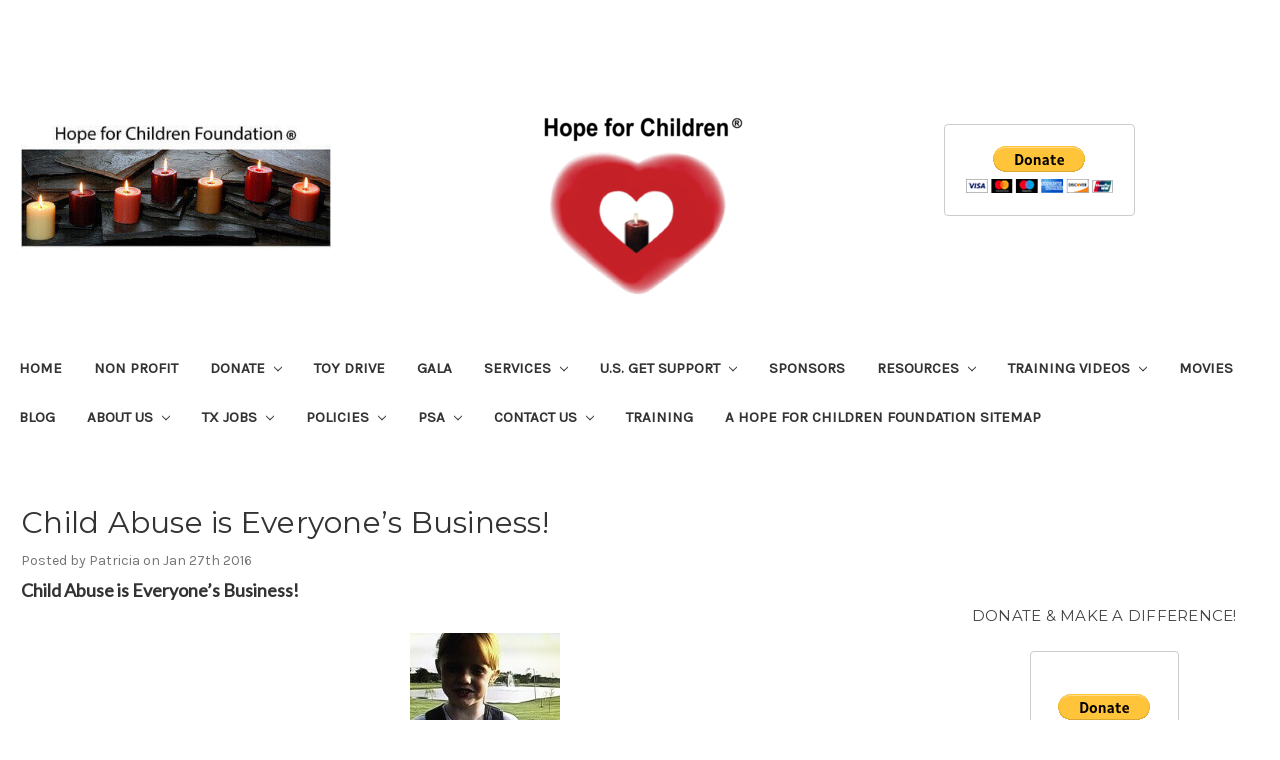

--- FILE ---
content_type: text/html; charset=UTF-8
request_url: https://hopeforchildrenfoundation.org/blog/child-abuse-is-everyones-business/
body_size: 14400
content:
<!DOCTYPE html>
<html class="no-js" lang="en">
    <head>
        <title>Child Abuse is Everyone’s Business! - Hope For Children Foundation</title>
        <link rel="dns-prefetch preconnect" href="https://cdn11.bigcommerce.com/s-yk5radg85n" crossorigin><link rel="dns-prefetch preconnect" href="https://fonts.googleapis.com/" crossorigin><link rel="dns-prefetch preconnect" href="https://fonts.gstatic.com/" crossorigin>
        <meta property="og:title" content="Child Abuse is Everyone’s Business!" /><meta property="og:url" content="https://hopeforchildrenfoundation.org/blog/child-abuse-is-everyones-business/" /><meta property="og:type" content="article" /><meta property="article:tag" content="advocate" /><meta property="article:tag" content="child abuse" /><meta property="article:tag" content="child abuse is everyone's business" /><meta property="article:tag" content="child exploitation" /><meta property="article:tag" content="INTERPOL" /><meta property="article:tag" content="law enforcement" /><meta property="article:tag" content="obscenity" /><meta property="article:tag" content="technologies" /><meta property="article:tag" content="technology investigative unit" /><meta property="og:site_name" content="Hope For Children Foundation" /><meta name="keywords" content="Hope for Children Foundation, Hope for Children, 501c3, charity, charity for children, best children&#039;s charity, top children&#039;s charity, Guidestar platinum level, non profit organization, child abuse prevention, domestic violence, 501(c)(3), hope foundation, kids, child foundation, children charities"><meta name="description" content="child abuse is everyone&amp;amp;#039;s business, little girl, advocate, Hope for Children Foundation, law enforcement, hope for children, INTERPOL, child abuse, international, offenders, use, sophisticated, technologies, encryption. United States Attorney Offices, Child Exploitation, Obscenity, CEOS, Technology Investigative Unit"><link rel='canonical' href='https://hopeforchildrenfoundation.org/blog/child-abuse-is-everyones-business/' /><meta name='platform' content='bigcommerce.stencil' /><meta property="og:description" content="child abuse is everyone&amp;#039;s business, little girl, advocate, Hope for Children Foundation, law enforcement, hope for children, INTERPOL, child abuse, international, offenders, use, sophisticated, technologies, encryption. United States Attorney Offices, Child Exploitation, Obscenity, CEOS, Technology Investigative Unit" />
<meta property="og:image" content="https://cdn11.bigcommerce.com/r-098fe5f4938830d40a5d5433badac2d4c1c010f5/content/wp-content/uploads/2016/01/IMG_0951-150x150.jpg" />
<meta property="fb:admins" content="118457858324620" />

        
         

        <link href="https://cdn11.bigcommerce.com/s-yk5radg85n/product_images/favicon-16x16.png?t=1554725315" rel="shortcut icon">
        <meta name="viewport" content="width=device-width, initial-scale=1, maximum-scale=1">

        <script>
            // Change document class from no-js to js so we can detect this in css
            document.documentElement.className = document.documentElement.className.replace('no-js', 'js');
        </script>

<!-- Google tag (gtag.js) -->
<script async src="https://www.googletagmanager.com/gtag/js?id=AW-958560080"></script>
<script>
  window.dataLayer = window.dataLayer || [];
  function gtag(){dataLayer.push(arguments);}
  gtag('js', new Date());

  gtag('config', 'AW-958560080');
</script>
        <link href="https://fonts.googleapis.com/css?family=Montserrat:400%7CKarla:400%7CRaleway:400%7CLato:400&display=swap" rel="stylesheet">
        <link data-stencil-stylesheet href="https://cdn11.bigcommerce.com/s-yk5radg85n/stencil/00b54360-789a-0137-8446-0242ac11000f/e/d3899bb0-feee-013c-8cf0-0ac2f5afe312/css/theme-7bddd7a0-789a-0137-7100-0242ac110015.css" rel="stylesheet">

        <!-- Start Tracking Code for analytics_googleanalytics4 -->

<script data-cfasync="false" src="https://cdn11.bigcommerce.com/shared/js/google_analytics4_bodl_subscribers-358423becf5d870b8b603a81de597c10f6bc7699.js" integrity="sha256-gtOfJ3Avc1pEE/hx6SKj/96cca7JvfqllWA9FTQJyfI=" crossorigin="anonymous"></script>
<script data-cfasync="false">
  (function () {
    window.dataLayer = window.dataLayer || [];

    function gtag(){
        dataLayer.push(arguments);
    }

    function initGA4(event) {
         function setupGtag() {
            function configureGtag() {
                gtag('js', new Date());
                gtag('set', 'developer_id.dMjk3Nj', true);
                gtag('config', 'G-W1Y3J280GD');
            }

            var script = document.createElement('script');

            script.src = 'https://www.googletagmanager.com/gtag/js?id=G-W1Y3J280GD';
            script.async = true;
            script.onload = configureGtag;

            document.head.appendChild(script);
        }

        setupGtag();

        if (typeof subscribeOnBodlEvents === 'function') {
            subscribeOnBodlEvents('G-W1Y3J280GD', false);
        }

        window.removeEventListener(event.type, initGA4);
    }

    

    var eventName = document.readyState === 'complete' ? 'consentScriptsLoaded' : 'DOMContentLoaded';
    window.addEventListener(eventName, initGA4, false);
  })()
</script>

<!-- End Tracking Code for analytics_googleanalytics4 -->

<!-- Start Tracking Code for analytics_siteverification -->

<!-- Start Tracking Code for analytics_siteverification -->

<meta name="google-site-verification" content="mn8UsIM5uKhuSXUDVWwDrxJWgXyFRq_8Vn3H2rxGrlo">

<!-- End Tracking Code for analytics_siteverification -->






<!-- End Tracking Code for analytics_siteverification -->


<script type="text/javascript" src="https://checkout-sdk.bigcommerce.com/v1/loader.js" defer ></script>
<script type="text/javascript">
var BCData = {};
</script>
<script><meta name="google-site-verification" content="mn8UsIM5uKhuSXUDVWwDrxJWgXyFRq_8Vn3H2rxGrlo"></script><script type="application/ld+json">
{
  "@context": "https://schema.org",
  "@type": "NGO",
  "name": "Hope for Children Foundation",
  "url": "https://hopeforchildrenfoundation.org/",
  "logo": "https://cdn11.bigcommerce.com/s-yk5radg85n/images/stencil/400x250/logo-hfcf_1561185207__46263.original.png",
  "contactPoint": {
    "@type": "ContactPoint",
    "telephone": "+1 214-382-4673",
    "contactType": "customer service",
    "areaServed": "US",
    "availableLanguage": "en"
  },
  "sameAs": [
    "https://www.facebook.com/hopeforchildrenfoundation.org/",
    "https://twitter.com/#!/@Hope4ChildrenTX",
    "https://www.youtube.com/user/HopeForChildrenFndTX"
  ]
}
</script><script type="text/javascript">
_atrk_opts = { atrk_acct:"LbOLn1QolK10T3", domain:"hopeforchildrenfoundation.org",dynamic: true};
(function() { var as = document.createElement('script'); as.type = 'text/javascript'; as.async = true; as.src = "https://certify-js.alexametrics.com/atrk.js"; var s = document.getElementsByTagName('script')[0];s.parentNode.insertBefore(as, s); })();
</script>
 
<!-- Google Tag Manager -->
<script>(function(w,d,s,l,i){w[l]=w[l]||[];w[l].push({'gtm.start':
new Date().getTime(),event:'gtm.js'});var f=d.getElementsByTagName(s)[0],
j=d.createElement(s),dl=l!='dataLayer'?'&l='+l:'';j.async=true;j.src=
'https://www.googletagmanager.com/gtm.js?id='+i+dl;f.parentNode.insertBefore(j,f);
})(window,document,'script','dataLayer','GTM-NPZXWSS');</script>
<!-- End Google Tag Manager -->
 <script data-cfasync="false" src="https://microapps.bigcommerce.com/bodl-events/1.9.4/index.js" integrity="sha256-Y0tDj1qsyiKBRibKllwV0ZJ1aFlGYaHHGl/oUFoXJ7Y=" nonce="" crossorigin="anonymous"></script>
 <script data-cfasync="false" nonce="">

 (function() {
    function decodeBase64(base64) {
       const text = atob(base64);
       const length = text.length;
       const bytes = new Uint8Array(length);
       for (let i = 0; i < length; i++) {
          bytes[i] = text.charCodeAt(i);
       }
       const decoder = new TextDecoder();
       return decoder.decode(bytes);
    }
    window.bodl = JSON.parse(decodeBase64("[base64]"));
 })()

 </script>

<script nonce="">
(function () {
    var xmlHttp = new XMLHttpRequest();

    xmlHttp.open('POST', 'https://bes.gcp.data.bigcommerce.com/nobot');
    xmlHttp.setRequestHeader('Content-Type', 'application/json');
    xmlHttp.send('{"store_id":"1000413778","timezone_offset":"-5.0","timestamp":"2026-01-19T17:35:49.77153200Z","visit_id":"55ea8908-63b1-4efa-a96c-1e7a17ac547a","channel_id":1}');
})();
</script>

        

        
        
        
        
        
        
        
        <!-- snippet location htmlhead -->
    </head>
    <body>
        <!-- Google Tag Manager (noscript) -->
<noscript><iframe src="https://www.googletagmanager.com/ns.html?id=GTM-NPZXWSS"
height="0" width="0" style="display:none;visibility:hidden"></iframe></noscript>
<!-- End Google Tag Manager (noscript) -->
        <!-- snippet location header -->
        <svg data-src="https://cdn11.bigcommerce.com/s-yk5radg85n/stencil/00b54360-789a-0137-8446-0242ac11000f/e/d3899bb0-feee-013c-8cf0-0ac2f5afe312/img/icon-sprite.svg" class="icons-svg-sprite"></svg>


        <header class="header" role="banner">
    <a href="#" class="mobileMenu-toggle" data-mobile-menu-toggle="menu">
        <span class="mobileMenu-toggleIcon">Toggle menu</span>
    </a>

   <!-- <a class="title-area container fixed-banner" href="/">
        <img src="/content/wp-content/uploads/2012/01/Candle-picture-for-Hope-For-Children-Foundation-one-300x94.jpg">
    </a>-->
    <div class="site-title">
        <a href="https://hopeforchildrenfoundation.org/">Hope For Children Foundation ®</a>        
        <p class="site-description" itemprop="description">A Top Children's Charity You Trust in America!</p>
    </div>




        <div class="header-logo header-logo--center">
            <a href="https://hopeforchildrenfoundation.org/">
            <div class="header-logo-image-container">
                 <a class="title-area container fixed-banner" href="/">
                    <img  src="https://cdn11.bigcommerce.com/s-yk5radg85n/images/stencil/original/content/wp-content/uploads/2019/05/candles-with-R.jpg" alt="candles with registered symbol" style="float:left;width:25%;">
                    <div style="width:90%">
                        <form class="donation-box" action="https://www.paypal.com/cgi-bin/webscr" method="post" target="_top" style="float:right;padding:1.5rem;margin-top:3rem;">
                            <input name="cmd" type="hidden" value="_s-xclick">
                            <br>
                            <input name="hosted_button_id" type="hidden" value="5GKU3CMU2J8GE">
                            <br>
                            <input alt="PayPal - The safer, easier way to pay online!" name="submit" src="https://www.paypalobjects.com/en_US/i/btn/btn_donateCC_LG.gif" type="image">
                            <br>
                            <img src="https://www.paypalobjects.com/en_US/i/scr/pixel.gif" alt="" width="1" height="1" border="0">
                        </form>
                    </div>
                </a>
                <a  href="/">
                    <img class="header-logo-image" src="https://cdn11.bigcommerce.com/s-yk5radg85n/images/stencil/400x250/logo-hfcf_1561185207__46263.original.png" alt="Hope For Children Foundation" title="Hope For Children Foundation">
                </a>
                 
            </div>
</a>        </div>
    <div data-content-region="header_bottom"></div>
    <div class="navPages-container" id="menu" data-menu>
        <nav class="navPages">
    <div class="navPages-quickSearch">
        <div class="container">
    <!-- snippet location forms_search -->
    <form class="form" action="/search.php">
        <fieldset class="form-fieldset">
            <div class="form-field">
                <label class="is-srOnly" for="search_query">Search</label>
                <input class="form-input" data-search-quick name="search_query" id="search_query" data-error-message="Search field cannot be empty." placeholder="Search the store" autocomplete="off">
            </div>
        </fieldset>
    </form>
    <section class="quickSearchResults" data-bind="html: results"></section>
</div>
    </div>
    <ul class="navPages-list">
                 <li class="navPages-item navPages-item-page page-navigation--list">
                        <a class="navPages-action" href="https://hopeforchildrenfoundation.org/home/">Home</a>
                </li>
                 <li class="navPages-item navPages-item-page page-navigation--list">
                        <a class="navPages-action" href="https://hopeforchildrenfoundation.org/non-profit/">Non Profit</a>
                </li>
                 <li class="navPages-item navPages-item-page page-navigation--list">
                        <a class="navPages-action has-subMenu" href="https://hopeforchildrenfoundation.org/donate/" data-collapsible="navPages-2">
    Donate <i class="icon navPages-action-moreIcon" aria-hidden="true"><svg><use xlink:href="#icon-chevron-down" /></svg></i>
</a>
<div class="navPage-subMenu " id="navPages-2" aria-hidden="true" tabindex="-1">
    <ul class="navPage-subMenu-list">
        <li class="navPage-subMenu-item">
            <a class="navPage-subMenu-action navPages-action" href="https://hopeforchildrenfoundation.org/donate/">Donate </a>
        </li>
            <li class="navPage-subMenu-item">
                    <a class="navPage-subMenu-action navPages-action" href="https://hopeforchildrenfoundation.org/sponsor-child/">Sponsor Child</a>
            </li>
            <li class="navPage-subMenu-item">
                    <a class="navPage-subMenu-action navPages-action" href="https://hopeforchildrenfoundation.org/my-bookings/">My Bookings</a>
            </li>
            <li class="navPage-subMenu-item">
                    <a class="navPage-subMenu-action navPages-action" href="https://hopeforchildrenfoundation.org/thank-you-for-your-donation/">Thank You for Your Donation</a>
            </li>
    </ul>
</div>
                </li>
                 <li class="navPages-item navPages-item-page page-navigation--list">
                        <a class="navPages-action" href="https://hopeforchildrenfoundation.org/toy-drive/">Toy Drive</a>
                </li>
                 <li class="navPages-item navPages-item-page page-navigation--list">
                        <a class="navPages-action" href="https://hopeforchildrenfoundation.org/gala/">Gala</a>
                </li>
                 <li class="navPages-item navPages-item-page page-navigation--list">
                        <a class="navPages-action has-subMenu" href="https://hopeforchildrenfoundation.org/services/" data-collapsible="navPages-5">
    Services <i class="icon navPages-action-moreIcon" aria-hidden="true"><svg><use xlink:href="#icon-chevron-down" /></svg></i>
</a>
<div class="navPage-subMenu " id="navPages-5" aria-hidden="true" tabindex="-1">
    <ul class="navPage-subMenu-list">
        <li class="navPage-subMenu-item">
            <a class="navPage-subMenu-action navPages-action" href="https://hopeforchildrenfoundation.org/services/">Services </a>
        </li>
            <li class="navPage-subMenu-item">
                    <a class="navPage-subMenu-action navPages-action" href="https://hopeforchildrenfoundation.org/character/">Character</a>
            </li>
            <li class="navPage-subMenu-item">
                    <a class="navPage-subMenu-action navPages-action" href="https://hopeforchildrenfoundation.org/services/fbi-statistics/">FBI Statistics</a>
            </li>
            <li class="navPage-subMenu-item">
                    <a class="navPage-subMenu-action navPages-action" href="https://hopeforchildrenfoundation.org/services/victim-services/">Support for Victims</a>
            </li>
            <li class="navPage-subMenu-item">
                    <a class="navPage-subMenu-action navPages-action" href="https://hopeforchildrenfoundation.org/services/services-for-offenders/">Advice for Child Abuse Offenders</a>
            </li>
    </ul>
</div>
                </li>
                 <li class="navPages-item navPages-item-page page-navigation--list">
                        <a class="navPages-action has-subMenu" href="https://hopeforchildrenfoundation.org/u-s-get-support/" data-collapsible="navPages-6">
    U.S. Get Support <i class="icon navPages-action-moreIcon" aria-hidden="true"><svg><use xlink:href="#icon-chevron-down" /></svg></i>
</a>
<div class="navPage-subMenu " id="navPages-6" aria-hidden="true" tabindex="-1">
    <ul class="navPage-subMenu-list">
        <li class="navPage-subMenu-item">
            <a class="navPage-subMenu-action navPages-action" href="https://hopeforchildrenfoundation.org/u-s-get-support/">U.S. Get Support </a>
        </li>
            <li class="navPage-subMenu-item">
                    <a class="navPage-subMenu-action navPages-action" href="https://hopeforchildrenfoundation.org/alabama/">Alabama</a>
            </li>
            <li class="navPage-subMenu-item">
                    <a class="navPage-subMenu-action navPages-action" href="https://hopeforchildrenfoundation.org/alaska/">Alaska</a>
            </li>
            <li class="navPage-subMenu-item">
                    <a class="navPage-subMenu-action navPages-action" href="https://hopeforchildrenfoundation.org/arizona/">Arizona</a>
            </li>
            <li class="navPage-subMenu-item">
                    <a class="navPage-subMenu-action navPages-action" href="https://hopeforchildrenfoundation.org/arkansas/">Arkansas</a>
            </li>
            <li class="navPage-subMenu-item">
                    <a class="navPage-subMenu-action navPages-action" href="https://hopeforchildrenfoundation.org/california/">California</a>
            </li>
            <li class="navPage-subMenu-item">
                    <a class="navPage-subMenu-action navPages-action" href="https://hopeforchildrenfoundation.org/colorado/">Colorado</a>
            </li>
            <li class="navPage-subMenu-item">
                    <a class="navPage-subMenu-action navPages-action" href="https://hopeforchildrenfoundation.org/connecticut/">Connecticut</a>
            </li>
            <li class="navPage-subMenu-item">
                    <a class="navPage-subMenu-action navPages-action" href="https://hopeforchildrenfoundation.org/florida/">Florida</a>
            </li>
            <li class="navPage-subMenu-item">
                    <a class="navPage-subMenu-action navPages-action" href="https://hopeforchildrenfoundation.org/georgia/">Georgia</a>
            </li>
            <li class="navPage-subMenu-item">
                    <a class="navPage-subMenu-action navPages-action" href="https://hopeforchildrenfoundation.org/delaware/">Delaware</a>
            </li>
            <li class="navPage-subMenu-item">
                    <a class="navPage-subMenu-action navPages-action" href="https://hopeforchildrenfoundation.org/hawaii/">Hawaii</a>
            </li>
            <li class="navPage-subMenu-item">
                    <a class="navPage-subMenu-action navPages-action" href="https://hopeforchildrenfoundation.org/idaho/">Idaho</a>
            </li>
            <li class="navPage-subMenu-item">
                    <a class="navPage-subMenu-action navPages-action" href="https://hopeforchildrenfoundation.org/illinois/"> Illinois</a>
            </li>
            <li class="navPage-subMenu-item">
                    <a class="navPage-subMenu-action navPages-action" href="https://hopeforchildrenfoundation.org/indiana/">Indiana</a>
            </li>
            <li class="navPage-subMenu-item">
                    <a class="navPage-subMenu-action navPages-action" href="https://hopeforchildrenfoundation.org/iowa/">Iowa</a>
            </li>
            <li class="navPage-subMenu-item">
                    <a class="navPage-subMenu-action navPages-action" href="https://hopeforchildrenfoundation.org/kansas/">Kansas</a>
            </li>
            <li class="navPage-subMenu-item">
                    <a class="navPage-subMenu-action navPages-action" href="https://hopeforchildrenfoundation.org/kentucky/">Kentucky</a>
            </li>
            <li class="navPage-subMenu-item">
                    <a class="navPage-subMenu-action navPages-action" href="https://hopeforchildrenfoundation.org/louisiana/">Louisiana</a>
            </li>
            <li class="navPage-subMenu-item">
                    <a class="navPage-subMenu-action navPages-action" href="https://hopeforchildrenfoundation.org/maine/">Maine</a>
            </li>
            <li class="navPage-subMenu-item">
                    <a class="navPage-subMenu-action navPages-action" href="https://hopeforchildrenfoundation.org/maryland/">Maryland</a>
            </li>
            <li class="navPage-subMenu-item">
                    <a class="navPage-subMenu-action navPages-action" href="https://hopeforchildrenfoundation.org/massachusetts/">Massachusetts</a>
            </li>
            <li class="navPage-subMenu-item">
                    <a class="navPage-subMenu-action navPages-action" href="https://hopeforchildrenfoundation.org/minnesota/">Minnesota</a>
            </li>
            <li class="navPage-subMenu-item">
                    <a class="navPage-subMenu-action navPages-action" href="https://hopeforchildrenfoundation.org/michigan/"> Michigan</a>
            </li>
            <li class="navPage-subMenu-item">
                    <a class="navPage-subMenu-action navPages-action" href="https://hopeforchildrenfoundation.org/mississippi/"> Mississippi</a>
            </li>
            <li class="navPage-subMenu-item">
                    <a class="navPage-subMenu-action navPages-action" href="https://hopeforchildrenfoundation.org/missouri/">Missouri</a>
            </li>
            <li class="navPage-subMenu-item">
                    <a class="navPage-subMenu-action navPages-action" href="https://hopeforchildrenfoundation.org/montana/"> Montana</a>
            </li>
            <li class="navPage-subMenu-item">
                    <a class="navPage-subMenu-action navPages-action" href="https://hopeforchildrenfoundation.org/nevada/">Nevada</a>
            </li>
            <li class="navPage-subMenu-item">
                    <a class="navPage-subMenu-action navPages-action" href="https://hopeforchildrenfoundation.org/nebraska/">Nebraska</a>
            </li>
            <li class="navPage-subMenu-item">
                    <a class="navPage-subMenu-action navPages-action" href="https://hopeforchildrenfoundation.org/new-hampshire/">New Hampshire</a>
            </li>
            <li class="navPage-subMenu-item">
                    <a class="navPage-subMenu-action navPages-action" href="https://hopeforchildrenfoundation.org/new-jersey/">New Jersey</a>
            </li>
            <li class="navPage-subMenu-item">
                    <a class="navPage-subMenu-action navPages-action" href="https://hopeforchildrenfoundation.org/new-mexico/">New Mexico</a>
            </li>
            <li class="navPage-subMenu-item">
                    <a class="navPage-subMenu-action navPages-action" href="https://hopeforchildrenfoundation.org/new-york/"> New York</a>
            </li>
            <li class="navPage-subMenu-item">
                    <a class="navPage-subMenu-action navPages-action" href="https://hopeforchildrenfoundation.org/north-carolina/"> North Carolina</a>
            </li>
            <li class="navPage-subMenu-item">
                    <a class="navPage-subMenu-action navPages-action" href="https://hopeforchildrenfoundation.org/north-dakota/">North Dakota</a>
            </li>
            <li class="navPage-subMenu-item">
                    <a class="navPage-subMenu-action navPages-action" href="https://hopeforchildrenfoundation.org/ohio/">Ohio</a>
            </li>
            <li class="navPage-subMenu-item">
                    <a class="navPage-subMenu-action navPages-action" href="https://hopeforchildrenfoundation.org/oklahoma/"> Oklahoma</a>
            </li>
            <li class="navPage-subMenu-item">
                    <a class="navPage-subMenu-action navPages-action" href="https://hopeforchildrenfoundation.org/oregon/"> Oregon</a>
            </li>
            <li class="navPage-subMenu-item">
                    <a class="navPage-subMenu-action navPages-action" href="https://hopeforchildrenfoundation.org/pennsylvania/">Pennsylvania</a>
            </li>
            <li class="navPage-subMenu-item">
                    <a class="navPage-subMenu-action navPages-action" href="https://hopeforchildrenfoundation.org/rhode-island/">Rhode Island</a>
            </li>
            <li class="navPage-subMenu-item">
                    <a class="navPage-subMenu-action navPages-action" href="https://hopeforchildrenfoundation.org/south-carolina/">South Carolina</a>
            </li>
            <li class="navPage-subMenu-item">
                    <a class="navPage-subMenu-action navPages-action" href="https://hopeforchildrenfoundation.org/south-dakota/">South Dakota</a>
            </li>
            <li class="navPage-subMenu-item">
                    <a class="navPage-subMenu-action navPages-action" href="https://hopeforchildrenfoundation.org/tennessee/"> Tennessee</a>
            </li>
            <li class="navPage-subMenu-item">
                    <a class="navPage-subMenu-action navPages-action" href="https://hopeforchildrenfoundation.org/texas/"> Texas</a>
            </li>
            <li class="navPage-subMenu-item">
                    <a class="navPage-subMenu-action navPages-action" href="https://hopeforchildrenfoundation.org/utah/">Utah</a>
            </li>
            <li class="navPage-subMenu-item">
                    <a class="navPage-subMenu-action navPages-action" href="https://hopeforchildrenfoundation.org/vermont/"> Vermont</a>
            </li>
            <li class="navPage-subMenu-item">
                    <a class="navPage-subMenu-action navPages-action" href="https://hopeforchildrenfoundation.org/virginia/">Virginia</a>
            </li>
            <li class="navPage-subMenu-item">
                    <a class="navPage-subMenu-action navPages-action" href="https://hopeforchildrenfoundation.org/washington-d-c/">Washington D.C.</a>
            </li>
            <li class="navPage-subMenu-item">
                    <a class="navPage-subMenu-action navPages-action" href="https://hopeforchildrenfoundation.org/washington-state/">Washington State</a>
            </li>
            <li class="navPage-subMenu-item">
                    <a class="navPage-subMenu-action navPages-action" href="https://hopeforchildrenfoundation.org/west-virginia/">West Virginia</a>
            </li>
            <li class="navPage-subMenu-item">
                    <a class="navPage-subMenu-action navPages-action" href="https://hopeforchildrenfoundation.org/wisconsin/"> Wisconsin</a>
            </li>
            <li class="navPage-subMenu-item">
                    <a class="navPage-subMenu-action navPages-action" href="https://hopeforchildrenfoundation.org/wyoming/">Wyoming</a>
            </li>
    </ul>
</div>
                </li>
                 <li class="navPages-item navPages-item-page page-navigation--list">
                        <a class="navPages-action" href="https://hopeforchildrenfoundation.org/sponsors/">Sponsors</a>
                </li>
                 <li class="navPages-item navPages-item-page page-navigation--list">
                        <a class="navPages-action has-subMenu" href="https://hopeforchildrenfoundation.org/resources/" data-collapsible="navPages-8">
    Resources <i class="icon navPages-action-moreIcon" aria-hidden="true"><svg><use xlink:href="#icon-chevron-down" /></svg></i>
</a>
<div class="navPage-subMenu " id="navPages-8" aria-hidden="true" tabindex="-1">
    <ul class="navPage-subMenu-list">
        <li class="navPage-subMenu-item">
            <a class="navPage-subMenu-action navPages-action" href="https://hopeforchildrenfoundation.org/resources/">Resources </a>
        </li>
            <li class="navPage-subMenu-item">
                    <a class="navPage-subMenu-action navPages-action" href="https://hopeforchildrenfoundation.org/helping-kids-families-connect-resources/">Helping Kids Families Connect Resources</a>
            </li>
            <li class="navPage-subMenu-item">
                    <a class="navPage-subMenu-action navPages-action" href="https://hopeforchildrenfoundation.org/real-courtroom-experts/">Real Courtroom Experts</a>
            </li>
            <li class="navPage-subMenu-item">
                    <a class="navPage-subMenu-action navPages-action" href="https://hopeforchildrenfoundation.org/bridging-domestic-violence-and-child-abuse/">Bridging Domestic Violence and Child Abuse</a>
            </li>
            <li class="navPage-subMenu-item">
                    <a class="navPage-subMenu-action navPages-action" href="https://hopeforchildrenfoundation.org/crime-victims-compensation-program-dna-testing-rape-kit/">Crime Victim’s Compensation Program, DNA Testing, Rape Kit</a>
            </li>
            <li class="navPage-subMenu-item">
                    <a class="navPage-subMenu-action navPages-action" href="https://hopeforchildrenfoundation.org/dna-critical-issues-work-victims/">DNA : Critical Issues for Those Who Work With Victims</a>
            </li>
            <li class="navPage-subMenu-item">
                    <a class="navPage-subMenu-action navPages-action" href="https://hopeforchildrenfoundation.org/first-response-victims-sexual-assault-metoo-victims/">First Response to Victims of Sexual Assault and Metoo Victims</a>
            </li>
            <li class="navPage-subMenu-item">
                    <a class="navPage-subMenu-action navPages-action" href="https://hopeforchildrenfoundation.org/crime-facts/">Crime Fact Finder – Non Bias Investigation Prosecution Methods of Child Abuse Cases</a>
            </li>
            <li class="navPage-subMenu-item">
                    <a class="navPage-subMenu-action navPages-action" href="https://hopeforchildrenfoundation.org/faith-based-organizations-response-crime/">Faith Based Organizations &amp; Response To Crime</a>
            </li>
            <li class="navPage-subMenu-item">
                    <a class="navPage-subMenu-action navPages-action" href="https://hopeforchildrenfoundation.org/innovative-practices-goals-help-reduce-prevent-secondary-victimization-child-victims/">Help Children – Innovative Practices &amp; Goals to Help Kids and Families</a>
            </li>
            <li class="navPage-subMenu-item">
                    <a class="navPage-subMenu-action navPages-action" href="https://hopeforchildrenfoundation.org/help-and-resources-for-victims-of-crime/">Help and Resources for Victims of Crime</a>
            </li>
            <li class="navPage-subMenu-item">
                    <a class="navPage-subMenu-action navPages-action" href="https://hopeforchildrenfoundation.org/judicial-solutions/">Judicial /Legal Solutions to Protect Victims of Violent Crimes in Texas   L</a>
            </li>
            <li class="navPage-subMenu-item">
                    <a class="navPage-subMenu-action navPages-action" href="https://hopeforchildrenfoundation.org/listen-story-communicating-victims-crime/">Listen to My Story</a>
            </li>
            <li class="navPage-subMenu-item">
                    <a class="navPage-subMenu-action navPages-action" href="https://hopeforchildrenfoundation.org/making-federal-case-domestic-violence/">Making a Federal Case Domestic Violence</a>
            </li>
            <li class="navPage-subMenu-item">
                    <a class="navPage-subMenu-action navPages-action" href="https://hopeforchildrenfoundation.org/people-helping-people-walking-hand-in-hand/">People Helping People – Walking Hand in Hand</a>
            </li>
            <li class="navPage-subMenu-item">
                    <a class="navPage-subMenu-action navPages-action" href="https://hopeforchildrenfoundation.org/photographic-documentation-for-domestic-violence-cases/">Photographic Documentation for Domestic Violence Cases</a>
            </li>
            <li class="navPage-subMenu-item">
                    <a class="navPage-subMenu-action navPages-action" href="https://hopeforchildrenfoundation.org/promising-practices-victims-sexual-assault-domestic-violence/">Promising Practices for Victims of Sexual Assault or Domestic Violence</a>
            </li>
            <li class="navPage-subMenu-item">
                    <a class="navPage-subMenu-action navPages-action" href="https://hopeforchildrenfoundation.org/psychological-healing/">Psychological Damage Inflicted Upon Adult Female Victims and Their Children</a>
            </li>
            <li class="navPage-subMenu-item">
                    <a class="navPage-subMenu-action navPages-action" href="https://hopeforchildrenfoundation.org/responding-elder-abuse-law-enforcement-know/">Responding to Elder Abuse: What Law Enforcement Should Know</a>
            </li>
            <li class="navPage-subMenu-item">
                    <a class="navPage-subMenu-action navPages-action" href="https://hopeforchildrenfoundation.org/responding-victims-human-trafficking/">Responding to Victims of Human Trafficking</a>
            </li>
            <li class="navPage-subMenu-item">
                    <a class="navPage-subMenu-action navPages-action" href="https://hopeforchildrenfoundation.org/sandy-kline/">Sandy Kline</a>
            </li>
            <li class="navPage-subMenu-item">
                    <a class="navPage-subMenu-action navPages-action" href="https://hopeforchildrenfoundation.org/sart-sexual-assault-response-teams/">SART – Sexual Assault Response Teams</a>
            </li>
            <li class="navPage-subMenu-item">
                    <a class="navPage-subMenu-action navPages-action" href="https://hopeforchildrenfoundation.org/substance-abuse-victimization/">Substance Abuse and Victimization</a>
            </li>
            <li class="navPage-subMenu-item">
                    <a class="navPage-subMenu-action navPages-action" href="https://hopeforchildrenfoundation.org/collaborative-multidisciplinary-first-response-victims-disabilities/">Victims With Disabilities – Collaborative First Response</a>
            </li>
            <li class="navPage-subMenu-item">
                    <a class="navPage-subMenu-action navPages-action" href="https://hopeforchildrenfoundation.org/victim-impact-listen-learn/">Victim Impact – Listen and Learn</a>
            </li>
    </ul>
</div>
                </li>
                 <li class="navPages-item navPages-item-page page-navigation--list">
                        <a class="navPages-action has-subMenu" href="https://hopeforchildrenfoundation.org/training-videos/" data-collapsible="navPages-9">
    Training Videos <i class="icon navPages-action-moreIcon" aria-hidden="true"><svg><use xlink:href="#icon-chevron-down" /></svg></i>
</a>
<div class="navPage-subMenu " id="navPages-9" aria-hidden="true" tabindex="-1">
    <ul class="navPage-subMenu-list">
        <li class="navPage-subMenu-item">
            <a class="navPage-subMenu-action navPages-action" href="https://hopeforchildrenfoundation.org/training-videos/">Training Videos </a>
        </li>
            <li class="navPage-subMenu-item">
                    <a class="navPage-subMenu-action navPages-action" href="https://hopeforchildrenfoundation.org/introduction-training/">Introduction Video of the Hope for Children Foundation Training</a>
            </li>
            <li class="navPage-subMenu-item">
                    <a class="navPage-subMenu-action navPages-action" href="https://hopeforchildrenfoundation.org/about-us/accomplishments/">Accomplishments</a>
            </li>
            <li class="navPage-subMenu-item">
                    <a class="navPage-subMenu-action navPages-action" href="https://hopeforchildrenfoundation.org/education/">Character Building Education Can Help Our Children and Families</a>
            </li>
            <li class="navPage-subMenu-item">
                    <a class="navPage-subMenu-action navPages-action" href="https://hopeforchildrenfoundation.org/about-us/course-credentials/">Course &amp; Credentials</a>
            </li>
            <li class="navPage-subMenu-item">
                    <a class="navPage-subMenu-action navPages-action" href="https://hopeforchildrenfoundation.org/members-2/test-your-knowledge/">Test Your Knowledge</a>
            </li>
    </ul>
</div>
                </li>
                 <li class="navPages-item navPages-item-page page-navigation--list">
                        <a class="navPages-action" href="https://hopeforchildrenfoundation.org/movies/">Movies</a>
                </li>
                 <li class="navPages-item navPages-item-page page-navigation--list">
                        <a class="navPages-action" href="https://hopeforchildrenfoundation.org/hope-for-children-foundation-blog/">Blog</a>
                </li>
                 <li class="navPages-item navPages-item-page page-navigation--list">
                        <a class="navPages-action has-subMenu" href="https://hopeforchildrenfoundation.org/about-us/" data-collapsible="navPages-12">
    About Us <i class="icon navPages-action-moreIcon" aria-hidden="true"><svg><use xlink:href="#icon-chevron-down" /></svg></i>
</a>
<div class="navPage-subMenu " id="navPages-12" aria-hidden="true" tabindex="-1">
    <ul class="navPage-subMenu-list">
        <li class="navPage-subMenu-item">
            <a class="navPage-subMenu-action navPages-action" href="https://hopeforchildrenfoundation.org/about-us/">About Us </a>
        </li>
            <li class="navPage-subMenu-item">
                    <a class="navPage-subMenu-action navPages-action" href="https://hopeforchildrenfoundation.org/about-us/our-mission/">Our Mission</a>
            </li>
            <li class="navPage-subMenu-item">
                    <a class="navPage-subMenu-action navPages-action" href="https://hopeforchildrenfoundation.org/about-us/statewide-partners/">Partners and Supporters</a>
            </li>
            <li class="navPage-subMenu-item">
                    <a class="navPage-subMenu-action navPages-action" href="https://hopeforchildrenfoundation.org/about-us/management/">Management</a>
            </li>
            <li class="navPage-subMenu-item">
                    <a class="navPage-subMenu-action navPages-action" href="https://hopeforchildrenfoundation.org/about-us/board-of-directors/">Board of Directors</a>
            </li>
            <li class="navPage-subMenu-item">
                    <a class="navPage-subMenu-action navPages-action" href="https://hopeforchildrenfoundation.org/irs-501-c-3-letter/">IRS 501(c)(3) Letter</a>
            </li>
            <li class="navPage-subMenu-item">
                    <a class="navPage-subMenu-action navPages-action" href="https://hopeforchildrenfoundation.org/annual-reports/">Annual Reports</a>
            </li>
            <li class="navPage-subMenu-item">
                    <a class="navPage-subMenu-action navPages-action" href="https://hopeforchildrenfoundation.org/990-tax-returns/">990 Tax Returns</a>
            </li>
            <li class="navPage-subMenu-item">
                    <a class="navPage-subMenu-action navPages-action" href="https://hopeforchildrenfoundation.org/about-us/testimonials/">Testimonials</a>
            </li>
            <li class="navPage-subMenu-item">
                    <a class="navPage-subMenu-action navPages-action" href="https://hopeforchildrenfoundation.org/patricia-kirby-epilogue-training/">Patricia Kirby Epilogue Hope For Children Conference</a>
            </li>
    </ul>
</div>
                </li>
                 <li class="navPages-item navPages-item-page page-navigation--list">
                        <a class="navPages-action has-subMenu" href="https://hopeforchildrenfoundation.org/usa-job" data-collapsible="navPages-13">
    TX Jobs <i class="icon navPages-action-moreIcon" aria-hidden="true"><svg><use xlink:href="#icon-chevron-down" /></svg></i>
</a>
<div class="navPage-subMenu " id="navPages-13" aria-hidden="true" tabindex="-1">
    <ul class="navPage-subMenu-list">
        <li class="navPage-subMenu-item">
            <a class="navPage-subMenu-action navPages-action" href="https://hopeforchildrenfoundation.org/usa-job">TX Jobs </a>
        </li>
            <li class="navPage-subMenu-item">
                    <a class="navPage-subMenu-action navPages-action" href="https://hopeforchildrenfoundation.org/jobs-q/">Jobs Q</a>
            </li>
            <li class="navPage-subMenu-item">
                    <a class="navPage-subMenu-action navPages-action" href="https://hopeforchildrenfoundation.org/abernathy-azle-jobs/">Jobs A</a>
            </li>
            <li class="navPage-subMenu-item">
                    <a class="navPage-subMenu-action navPages-action" href="https://hopeforchildrenfoundation.org/jobs-b/">Jobs B</a>
            </li>
            <li class="navPage-subMenu-item">
                    <a class="navPage-subMenu-action navPages-action" href="https://hopeforchildrenfoundation.org/jobs-c/">Jobs C</a>
            </li>
            <li class="navPage-subMenu-item">
                    <a class="navPage-subMenu-action navPages-action" href="https://hopeforchildrenfoundation.org/jobs-c2/">Jobs C2</a>
            </li>
            <li class="navPage-subMenu-item">
                    <a class="navPage-subMenu-action navPages-action" href="https://hopeforchildrenfoundation.org/jobs-daingerfield-dumas/">Jobs D</a>
            </li>
            <li class="navPage-subMenu-item">
                    <a class="navPage-subMenu-action navPages-action" href="https://hopeforchildrenfoundation.org/jobs-eagle-lake-ennis/">Jobs E</a>
            </li>
            <li class="navPage-subMenu-item">
                    <a class="navPage-subMenu-action navPages-action" href="https://hopeforchildrenfoundation.org/jobs-f2/">Jobs F2</a>
            </li>
            <li class="navPage-subMenu-item">
                    <a class="navPage-subMenu-action navPages-action" href="https://hopeforchildrenfoundation.org/jobs-g/">Jobs G</a>
            </li>
            <li class="navPage-subMenu-item">
                    <a class="navPage-subMenu-action navPages-action" href="https://hopeforchildrenfoundation.org/jobs-h/">Jobs H</a>
            </li>
            <li class="navPage-subMenu-item">
                    <a class="navPage-subMenu-action navPages-action" href="https://hopeforchildrenfoundation.org/jobs-h2/">Jobs H2</a>
            </li>
            <li class="navPage-subMenu-item">
                    <a class="navPage-subMenu-action navPages-action" href="https://hopeforchildrenfoundation.org/jobs-h3/">Jobs H3</a>
            </li>
            <li class="navPage-subMenu-item">
                    <a class="navPage-subMenu-action navPages-action" href="https://hopeforchildrenfoundation.org/jobs-h4/">Jobs H4</a>
            </li>
            <li class="navPage-subMenu-item">
                    <a class="navPage-subMenu-action navPages-action" href="https://hopeforchildrenfoundation.org/jobs-jacksonsville-johnson-city/">Jobs J</a>
            </li>
            <li class="navPage-subMenu-item">
                    <a class="navPage-subMenu-action navPages-action" href="https://hopeforchildrenfoundation.org/jobs-i/">Jobs I</a>
            </li>
            <li class="navPage-subMenu-item">
                    <a class="navPage-subMenu-action navPages-action" href="https://hopeforchildrenfoundation.org/jobs-k/">Jobs K</a>
            </li>
            <li class="navPage-subMenu-item">
                    <a class="navPage-subMenu-action navPages-action" href="https://hopeforchildrenfoundation.org/jobs-l/">Jobs L</a>
            </li>
            <li class="navPage-subMenu-item">
                    <a class="navPage-subMenu-action navPages-action" href="https://hopeforchildrenfoundation.org/jobs-l2/">Jobs L2</a>
            </li>
            <li class="navPage-subMenu-item">
                    <a class="navPage-subMenu-action navPages-action" href="https://hopeforchildrenfoundation.org/jobs-l3/">Jobs L3</a>
            </li>
            <li class="navPage-subMenu-item">
                    <a class="navPage-subMenu-action navPages-action" href="https://hopeforchildrenfoundation.org/jobs-m/">Jobs M</a>
            </li>
            <li class="navPage-subMenu-item">
                    <a class="navPage-subMenu-action navPages-action" href="https://hopeforchildrenfoundation.org/jobs-n/">Jobs N</a>
            </li>
            <li class="navPage-subMenu-item">
                    <a class="navPage-subMenu-action navPages-action" href="https://hopeforchildrenfoundation.org/jobs-odessa-omaha/">Jobs O</a>
            </li>
            <li class="navPage-subMenu-item">
                    <a class="navPage-subMenu-action navPages-action" href="https://hopeforchildrenfoundation.org/jobs-p/">Jobs P</a>
            </li>
            <li class="navPage-subMenu-item">
                    <a class="navPage-subMenu-action navPages-action" href="https://hopeforchildrenfoundation.org/Jobs-Q/">Jobs  Q </a>
            </li>
            <li class="navPage-subMenu-item">
                    <a class="navPage-subMenu-action navPages-action" href="https://hopeforchildrenfoundation.org/jobs-r/">Jobs R</a>
            </li>
            <li class="navPage-subMenu-item">
                    <a class="navPage-subMenu-action navPages-action" href="https://hopeforchildrenfoundation.org/jobs-s/">Jobs S</a>
            </li>
            <li class="navPage-subMenu-item">
                    <a class="navPage-subMenu-action navPages-action" href="https://hopeforchildrenfoundation.org/jobs-t/">Jobs T</a>
            </li>
            <li class="navPage-subMenu-item">
                    <a class="navPage-subMenu-action navPages-action" href="https://hopeforchildrenfoundation.org/jobs-uvalde/">Jobs U</a>
            </li>
            <li class="navPage-subMenu-item">
                    <a class="navPage-subMenu-action navPages-action" href="https://hopeforchildrenfoundation.org/jobs-v/">Jobs V</a>
            </li>
            <li class="navPage-subMenu-item">
                    <a class="navPage-subMenu-action navPages-action" href="https://hopeforchildrenfoundation.org/jobs-w/">Jobs W</a>
            </li>
    </ul>
</div>
                </li>
                 <li class="navPages-item navPages-item-page page-navigation--list">
                        <a class="navPages-action has-subMenu" href="https://hopeforchildrenfoundation.org/policies/" data-collapsible="navPages-14">
    Policies <i class="icon navPages-action-moreIcon" aria-hidden="true"><svg><use xlink:href="#icon-chevron-down" /></svg></i>
</a>
<div class="navPage-subMenu " id="navPages-14" aria-hidden="true" tabindex="-1">
    <ul class="navPage-subMenu-list">
        <li class="navPage-subMenu-item">
            <a class="navPage-subMenu-action navPages-action" href="https://hopeforchildrenfoundation.org/policies/">Policies </a>
        </li>
            <li class="navPage-subMenu-item">
                    <a class="navPage-subMenu-action navPages-action" href="https://hopeforchildrenfoundation.org/policies/acccessability-statement/">Acccessability Statement</a>
            </li>
            <li class="navPage-subMenu-item">
                    <a class="navPage-subMenu-action navPages-action" href="https://hopeforchildrenfoundation.org/policies/copyright-notice/">Copyright Notice</a>
            </li>
            <li class="navPage-subMenu-item">
                    <a class="navPage-subMenu-action navPages-action" href="https://hopeforchildrenfoundation.org/policies/ethics-policy/">Ethics Policy</a>
            </li>
            <li class="navPage-subMenu-item">
                    <a class="navPage-subMenu-action navPages-action" href="https://hopeforchildrenfoundation.org/policies/privacy-policy/">Privacy Policy</a>
            </li>
            <li class="navPage-subMenu-item">
                    <a class="navPage-subMenu-action navPages-action" href="https://hopeforchildrenfoundation.org/policies/terms-of-use/">Terms of use</a>
            </li>
    </ul>
</div>
                </li>
                 <li class="navPages-item navPages-item-page page-navigation--list">
                        <a class="navPages-action has-subMenu" href="https://hopeforchildrenfoundation.org/psa/" data-collapsible="navPages-15">
    PSA <i class="icon navPages-action-moreIcon" aria-hidden="true"><svg><use xlink:href="#icon-chevron-down" /></svg></i>
</a>
<div class="navPage-subMenu " id="navPages-15" aria-hidden="true" tabindex="-1">
    <ul class="navPage-subMenu-list">
        <li class="navPage-subMenu-item">
            <a class="navPage-subMenu-action navPages-action" href="https://hopeforchildrenfoundation.org/psa/">PSA </a>
        </li>
            <li class="navPage-subMenu-item">
                    <a class="navPage-subMenu-action navPages-action" href="https://hopeforchildrenfoundation.org/public-service-announcement-2019-voc-usdoj/">Public Service Announcement 2019 VOC USDOJ</a>
            </li>
            <li class="navPage-subMenu-item">
                    <a class="navPage-subMenu-action navPages-action" href="https://hopeforchildrenfoundation.org/public-service-announcement-2018-voc-usdoj/">Public Service Announcement 2018 VOC USDOJ</a>
            </li>
            <li class="navPage-subMenu-item">
                    <a class="navPage-subMenu-action navPages-action" href="https://hopeforchildrenfoundation.org/public-service-announcement-2017-voc-usdoj/">Public Service Announcement 2017 VOC USDOJ</a>
            </li>
            <li class="navPage-subMenu-item">
                    <a class="navPage-subMenu-action navPages-action" href="https://hopeforchildrenfoundation.org/public-service-announcement-2016-voc-usdoj/">Public Service Announcement 2016 VOC USDOJ</a>
            </li>
    </ul>
</div>
                </li>
                 <li class="navPages-item navPages-item-page page-navigation--list">
                        <a class="navPages-action has-subMenu" href="https://hopeforchildrenfoundation.org/contact-us/" data-collapsible="navPages-16">
    Contact Us <i class="icon navPages-action-moreIcon" aria-hidden="true"><svg><use xlink:href="#icon-chevron-down" /></svg></i>
</a>
<div class="navPage-subMenu " id="navPages-16" aria-hidden="true" tabindex="-1">
    <ul class="navPage-subMenu-list">
        <li class="navPage-subMenu-item">
            <a class="navPage-subMenu-action navPages-action" href="https://hopeforchildrenfoundation.org/contact-us/">Contact Us </a>
        </li>
            <li class="navPage-subMenu-item">
                    <a class="navPage-subMenu-action navPages-action" href="https://hopeforchildrenfoundation.org/about-us/contact-us/">Contact Us -1</a>
            </li>
    </ul>
</div>
                </li>
                 <li class="navPages-item navPages-item-page page-navigation--list">
                        <a class="navPages-action" href="https://hopeforchildrenfoundation.org/members-2/">Training</a>
                </li>
                 <li class="navPages-item navPages-item-page page-navigation--list">
                        <a class="navPages-action" href="https://hopeforchildrenfoundation.org/a-hope-for-children-foundation-sitemap/">A Hope For Children Foundation Sitemap</a>
                </li>
    </ul>
    <ul class="navPages-list navPages-list--user">
            <li class="navPages-item">
                <a class="navPages-action" href="/login.php">Sign in</a>
            </li>
    </ul>
</nav>
    </div>
</header>
        <div class="body" data-currency-code="USD">
     
    <div class="container">
        
<ul class="breadcrumbs" itemscope itemtype="http://schema.org/BreadcrumbList">
</ul>

<article class="blog page-with-asideBar">
    <div class="blog-post-figure">
    </div>
    <div class=" blog-post-body--fullwidth ">
        <header class="blog-header">
                <h1 class="blog-title leftAlign-headding">
                    <a href="https://hopeforchildrenfoundation.org/blog/child-abuse-is-everyones-business/">Child Abuse is Everyone’s Business!</a>
                </h1>
            <p class="blog-date leftAlign-headding">Posted by Patricia on Jan 27th 2016</p>
        </header>
        <div class="blog-post blog-post-content">
                <div class="entry-content" itemprop="text" style="overflow-x: auto;">
	<p>
		<strong>Child Abuse is Everyone&#8217;s Business!</strong>
	</p>
	<figure id="attachment_1956" aria-describedby="caption-attachment-1956" style="width: 100%" class="wp-caption aligncenter">
		<a href="/content/wp-content/uploads/2016/01/IMG_0951.jpg">
			<img class="blog-content-image" src="/content/wp-content/uploads/2016/01/IMG_0951-150x150.jpg" alt="girl_alone_advocate_" width="150" height="150" />
		</a>
		<figcaption id="caption-attachment-1956" class="blog-content-image--caption one-fourth" style="margin:auto;">Child abuse is everyone&#8217;s business!</figcaption>
	</figure>
	<p>
		<strong>Hope For Children Foundation also known as Hope For Children, believes it is necessary for all people to combat child abuse. </strong>
	</p>
	<p>Hope For Children Foundation embraces the reality, child abuse is truly everyone&#8217;s business due to fact we are all a part of humanity. We are all effected with the results of child abuse.</p>
	<p>The National Sex Offender Targeting Center coordinated with the International Criminal Police Organization (INTERPOL) TO CREATE A SYSTEM TO NOTIFY THE STATE DEPARTMENT&#8217;S DIPLOMATIC SECURITY SERVICE (DSS) OF U.S. SEX OFFENDER TRAVEL TO REGIONAL SECURITY OFFICER AREAS OF RESPONSIBILITY. The agreement with DSS and INTERPOL is an important step forward in expanding the United States Marshals Service&#8217;s participation around the world to meet the growing challenges of tracking non-compliant sex offenders who travel internationally.</p>
	<h2>Child Abuse Is Everyone&#8217;s Business</h2>
	<p>Recent operations have required international law enforcement to use all available investigative measures to overcome offenders&#8217; use of sophisticated technologies, such as anonymizers and encryption. United States Attorney Offices work jointly with the Child Exploitation and Obscenity Section&#8217;s (CEOS) High Technology Investigative Unit to prosecute cutting-edge, nuanced child exploitation crimes. CEOS also trains Assistant U.S. Attorneys (AUSAs) and other partners in child exploitation prosecution, publishes a quarterly newsletter, and distributes a case digest to ASAs and federal agents. CEOS is at the forefront of campaigns aimed at combating international child sex tourism, such as the Innocence Lost Initiative.</p>
	<h3>
		<strong>Comprehensive Training </strong>
	</h3>
	<p>Teams from all 93 U.S. Attorney Offices have attended week-long regional comprehensive training on Project Safe Childhood statutes and policy. In addition, national training took place in April 20111 in San Jose, California and attracted approximately 1400 attendees from state, local, non-profit, tribal,international, and federal agencies.</p>
	<h4>Attorney General Eric Holder</h4>
	<p>Attorney General Eric Holder has emphasized the two following principles in Project Safe Childhood&#8217;s future mission: (1) efforts must expand beyond enforcement and prosecutions to include proven prevention and deterrence efforts: and (2) protecting children means addressing all federal offenses that involve the exploitation of minors, not just Internet-facilitated crimes.</p>
	<h5 class="avoidTextTransform">https://www.justice.gov/psc</h5>
	<p>Hope for Children Foundation</p>
	<h6 class="avoidTextTransform">We cannot thank you enough for your faithfulness!</h6>
</div>
                    <span class="tags">
                        <span class="entry-meta"> Tagged With: </span>
                        <span class="tag">
                            <a href="https://hopeforchildrenfoundation.org/hope-for-children-foundation-blog/tag/advocate">#advocate</a>
                        </span>
                        <span class="tag">
                            <a href="https://hopeforchildrenfoundation.org/hope-for-children-foundation-blog/tag/child+abuse">#child abuse</a>
                        </span>
                        <span class="tag">
                            <a href="https://hopeforchildrenfoundation.org/hope-for-children-foundation-blog/tag/child+abuse+is+everyone%27s+business">#child abuse is everyone&#x27;s business</a>
                        </span>
                        <span class="tag">
                            <a href="https://hopeforchildrenfoundation.org/hope-for-children-foundation-blog/tag/child+exploitation">#child exploitation</a>
                        </span>
                        <span class="tag">
                            <a href="https://hopeforchildrenfoundation.org/hope-for-children-foundation-blog/tag/INTERPOL">#INTERPOL</a>
                        </span>
                        <span class="tag">
                            <a href="https://hopeforchildrenfoundation.org/hope-for-children-foundation-blog/tag/law+enforcement">#law enforcement</a>
                        </span>
                        <span class="tag">
                            <a href="https://hopeforchildrenfoundation.org/hope-for-children-foundation-blog/tag/obscenity">#obscenity</a>
                        </span>
                        <span class="tag">
                            <a href="https://hopeforchildrenfoundation.org/hope-for-children-foundation-blog/tag/technologies">#technologies</a>
                        </span>
                        <span class="tag">
                            <a href="https://hopeforchildrenfoundation.org/hope-for-children-foundation-blog/tag/technology+investigative+unit">#technology investigative unit</a>
                        </span>
                    </span>

                <div class="addthis_toolbox addthis_32x32_style blog-share--section" addthis:url=""
         addthis:title="">
        <ul class="socialLinks">
                <li class="socialLinks-item socialLinks-item--facebook">
                    <a class="addthis_button_facebook icon icon--facebook" >

                            <svg>
                                <use xlink:href="#icon-facebook"/>
                            </svg>







                    </a>
                </li>
                <li class="socialLinks-item socialLinks-item--twitter">
                    <a class="addthis_button_twitter icon icon--twitter" >




                            <svg>
                                <use xlink:href="#icon-twitter"/>
                            </svg>




                    </a>
                </li>
                <li class="socialLinks-item socialLinks-item--pinterest">
                    <a class="addthis_button_pinterest icon icon--pinterest" >







                            <svg>
                                <use xlink:href="#icon-pinterest"/>
                            </svg>

                    </a>
                </li>
        </ul>
        <script type="text/javascript"
                defer src="//s7.addthis.com/js/300/addthis_widget.js#pubid=ra-4e94ed470ee51e32"></script>
        <script>  
            window.addEventListener('DOMContentLoaded', function() {
                if (typeof(addthis) === "object") {
                    addthis.toolbox('.addthis_toolbox');
                }
            });
        </script>
    </div>
        </div>
    </div>
</article>
    <aside class="page-sidebar--right">
	<section>
		<div>
			<h5 class="sidebar-title">Donate &#038; Make A Difference!</h5>
			<div class="page-content--centered donation-section">
				<form class="donation-box" action="https://www.paypal.com/cgi-bin/webscr" method="post" target="_top">
					<input name="cmd" type="hidden" value="_s-xclick" />
					<br />
					<input name="hosted_button_id" type="hidden" value="5GKU3CMU2J8GE" />
					<br />
					<input alt="PayPal - The safer, easier way to pay online!" name="submit" src="https://www.paypalobjects.com/en_US/i/btn/btn_donateCC_LG.gif" type="image" />
					<br />
					<img src="https://www.paypalobjects.com/en_US/i/scr/pixel.gif" alt="" width="1" height="1" border="0" />
				</form>
			</div>
		</div>
	</section>
	<section >
		<div style="text-align: center;">
			<h5 class="sidebar-title">Please follow &#038; like us :)</h5>
		<a class="linkTag-style" target='_blank'  href='https://www.facebook.com/pages/Hope-For-Children-Foundation-TX/118457858324620'  alt='Facebook' >
				<img class="social-media-icon" alt='Facebook' title='Facebook' src="https://cdn11.bigcommerce.com/s-yk5radg85n/images/stencil/original/content/wp-content/plugins/ultimate-social-media-icons/images/icons_theme/flat/flat_facebook.png"  />
			</a>
			<a class="linkTag-style" target='_blank'  href='https://twitter.com/#!/@Hope4ChildrenTX' alt='Twitter' >
				<img class="social-media-icon" alt='Twitter' title='Twitter' src="https://cdn11.bigcommerce.com/s-yk5radg85n/images/stencil/original/content/wp-content/plugins/ultimate-social-media-icons/images/icons_theme/flat/flat_twitter.png"  />
			</a>
			<a class="linkTag-style" target='_blank'  href='https://www.youtube.com/user/HopeForChildrenFndTX?feature=watch' alt='YouTube' >
				<img  class="social-media-icon" alt='YouTube' title='YouTube' src="https://cdn11.bigcommerce.com/s-yk5radg85n/images/stencil/original/content/wp-content/plugins/ultimate-social-media-icons/images/icons_theme/flat/flat_youtube.png" />
			</a>
		</div>
	</section>	
	<section >
		<h5 class="sidebar-title">Recent Posts</h5>
		
			
		
		<ul class="sidebar-content--list">
					<li>
						<a class="linkTag-style" href="https://hopeforchildrenfoundation.org/hope-for-children-foundation-blog/the-wonderful-gift-of-giving-at-christmas-that-may-last-a-lifetime/">The Wonderful Gift of Giving at Christmas that May Last A Lifetime</a>
					</li>
					<li>
						<a class="linkTag-style" href="https://hopeforchildrenfoundation.org/hope-for-children-foundation-blog/lets-talk/">Let&#x27;s Talk</a>
					</li>
					<li>
						<a class="linkTag-style" href="https://hopeforchildrenfoundation.org/hope-for-children-foundation-blog/hope-for-children-annual-gala-2024/">​Hope for Children Annual Gala 2024!</a>
					</li>
					<li>
						<a class="linkTag-style" href="https://hopeforchildrenfoundation.org/hope-for-children-foundation-blog/finding-joy-through-the-senses/">​Finding Joy Through the Senses</a>
					</li>
					<li>
						<a class="linkTag-style" href="https://hopeforchildrenfoundation.org/hope-for-children-foundation-blog/happy-fathers-day-to-all-dads-families/">Happy Father&#x27;s Day To All Dads &amp; Families</a>
					</li>
			
		</ul>
	</section>
	
</aside>


    </div>
    <div id="modal" class="modal" data-reveal data-prevent-quick-search-close>
    <a href="#" class="modal-close" aria-label="Close" role="button">
        <span aria-hidden="true">&#215;</span>
    </a>
    <div class="modal-content"></div>
    <div class="loadingOverlay"></div>
</div>
    <div id="alert-modal" class="modal modal--alert modal--small" data-reveal data-prevent-quick-search-close>
    <div class="swal2-icon swal2-error swal2-animate-error-icon"><span class="swal2-x-mark swal2-animate-x-mark"><span class="swal2-x-mark-line-left"></span><span class="swal2-x-mark-line-right"></span></span></div>

    <div class="modal-content"></div>

    <div class="button-container"><button type="button" class="confirm button" data-reveal-close>OK</button></div>
</div>
</div>
        <footer class="footer" role="contentinfo">
    <div class="footer-widgets">
        <div class="container">
            <section class="footer-widgets-content">
                <strong>
                    <a class="linkTag-style" href="/hope-children-foundation-sitemap/">Sitemap</a>
                </strong>
                <strong>
                    <a class="linkTag-style" href="/policies/">Policies</a> <br>
                    <span>
                        <a class="linkTag-style" href="/policies/acccessability-statement/">Acccessability Statement</a> <br>
                        <a class="linkTag-style" href="/policies/copyright-notice/">Copyright Notice</a> <br>
                        <a class="linkTag-style" href="/policies/ethics-policy/">Ethics Policy</a> <br>
                        <a class="linkTag-style" href="/policies/privacy-policy/">Privacy Policy</a> <br>
                        <a class="linkTag-style" href="/policies/terms-of-use/">Terms of Use</a> <br>                        
                    </span>
                </strong>
            </section>
            <section class="footer-widgets-content">
                <!-- snippet location forms_search -->
<form class="form"  action="/search.php">
    <fieldset class="form-fieldset">
        <div class="form-field set-width-tohalf show-content--right">
            <label class="form-label is-srOnly" for="search_query_adv">Search Keyword:</label>
            <div class="form-prefixPostfix wrap">
                <input class="form-input footer-search-bar show-content--right" id="search_query_adv" placeholder="Search this website"name="search_query_adv" value="">
                <input class="button button--primary form-prefixPostfix-button--postfix" type="submit" 
                style="display: none;" value="Search">
            </div>
        </div>
    </fieldset>
</form>
            </section>
        </div>        
    </div>
        <div class="footer-copyright">
            <p class="powered-by">&copy; 2026 Hope For Children Foundation </p>
        </div>
</footer>

        <script>window.__webpack_public_path__ = "https://cdn11.bigcommerce.com/s-yk5radg85n/stencil/00b54360-789a-0137-8446-0242ac11000f/e/d3899bb0-feee-013c-8cf0-0ac2f5afe312/dist/";</script>
        <script src="https://cdn11.bigcommerce.com/s-yk5radg85n/stencil/00b54360-789a-0137-8446-0242ac11000f/e/d3899bb0-feee-013c-8cf0-0ac2f5afe312/dist/theme-bundle.main.js"></script>
        <script>
            // Exported in app.js
            window.stencilBootstrap("blog_post", "{\"themeSettings\":{\"optimizedCheckout-formChecklist-color\":\"#333333\",\"homepage_new_products_column_count\":4,\"card--alternate-color--hover\":\"#ffffff\",\"optimizedCheckout-colorFocus\":\"#4496f6\",\"fontSize-root\":14,\"show_accept_amex\":false,\"optimizedCheckout-buttonPrimary-borderColorDisabled\":\"transparent\",\"homepage_top_products_count\":4,\"paymentbuttons-paypal-size\":\"small\",\"optimizedCheckout-buttonPrimary-backgroundColorActive\":\"#000000\",\"brandpage_products_per_page\":12,\"color-secondaryDarker\":\"#cccccc\",\"navUser-color\":\"#333333\",\"color-textBase--active\":\"#757575\",\"social_icon_placement_bottom\":\"bottom_none\",\"show_powered_by\":false,\"fontSize-h4\":20,\"checkRadio-borderColor\":\"#cccccc\",\"color-primaryDarker\":\"#333333\",\"optimizedCheckout-buttonPrimary-colorHover\":\"#ffffff\",\"brand_size\":\"190x250\",\"optimizedCheckout-logo-position\":\"left\",\"optimizedCheckout-discountBanner-backgroundColor\":\"#e5e5e5\",\"color-textLink--hover\":\"#757575\",\"pdp-sale-price-label\":\"Now:\",\"optimizedCheckout-buttonSecondary-backgroundColorHover\":\"#f5f5f5\",\"optimizedCheckout-headingPrimary-font\":\"Google_Montserrat_400\",\"logo_size\":\"400x250\",\"optimizedCheckout-formField-backgroundColor\":\"#ffffff\",\"footer-backgroundColor\":\"#ffffff\",\"navPages-color\":\"#333333\",\"productpage_reviews_count\":9,\"optimizedCheckout-step-borderColor\":\"#dddddd\",\"show_accept_paypal\":false,\"paymentbuttons-paypal-label\":\"checkout\",\"paymentbuttons-paypal-shape\":\"pill\",\"optimizedCheckout-discountBanner-textColor\":\"#333333\",\"optimizedCheckout-backgroundImage-size\":\"1000x400\",\"pdp-retail-price-label\":\"MSRP:\",\"optimizedCheckout-buttonPrimary-font\":\"Google_Karla_400\",\"carousel-dot-color\":\"#333333\",\"button--disabled-backgroundColor\":\"#cccccc\",\"blockquote-cite-font-color\":\"#999999\",\"optimizedCheckout-formField-shadowColor\":\"#e5e5e5\",\"categorypage_products_per_page\":12,\"container-fill-base\":\"#ffffff\",\"paymentbuttons-paypal-layout\":\"horizontal\",\"button--default-color\":\"#666666\",\"pace-progress-backgroundColor\":\"#999999\",\"color-textLink--active\":\"#757575\",\"optimizedCheckout-loadingToaster-backgroundColor\":\"#333333\",\"color-textHeading\":\"#444444\",\"show_accept_discover\":false,\"content-subtitle-font\":\"Google_Raleway_400\",\"homepage_featured_products_column_count\":4,\"optimizedCheckout-formField-errorColor\":\"#d14343\",\"spinner-borderColor-dark\":\"#999999\",\"restrict_to_login\":false,\"input-font-color\":\"#666666\",\"carousel-title-color\":\"#444444\",\"select-bg-color\":\"#ffffff\",\"show_accept_mastercard\":false,\"color_text_product_sale_badges\":\"#ffffff\",\"optimizedCheckout-link-font\":\"Google_Karla_400\",\"homepage_show_carousel_arrows\":true,\"carousel-arrow-bgColor\":\"#ffffff\",\"color_hover_product_sale_badges\":\"#000000\",\"card--alternate-borderColor\":\"#ffffff\",\"homepage_new_products_count\":5,\"button--disabled-color\":\"#ffffff\",\"color-primaryDark\":\"#666666\",\"color-grey\":\"#999999\",\"body-font\":\"Google_Karla_400\",\"optimizedCheckout-step-textColor\":\"#ffffff\",\"optimizedCheckout-buttonPrimary-borderColorActive\":\"transparent\",\"navPages-subMenu-backgroundColor\":\"#e5e5e5\",\"button--primary-backgroundColor\":\"#444444\",\"optimizedCheckout-formField-borderColor\":\"#cccccc\",\"checkRadio-color\":\"#333333\",\"show_product_dimensions\":false,\"optimizedCheckout-link-color\":\"#476bef\",\"card-figcaption-button-background\":\"#ffffff\",\"icon-color-hover\":\"#999999\",\"button--default-borderColor\":\"#cccccc\",\"content-font\":\"Google_Lato_400\",\"optimizedCheckout-headingSecondary-font\":\"Google_Montserrat_400\",\"headings-font\":\"Google_Montserrat_400\",\"label-backgroundColor\":\"#cccccc\",\"button--primary-backgroundColorHover\":\"#666666\",\"pdp-non-sale-price-label\":\"Was:\",\"button--disabled-borderColor\":\"transparent\",\"label-color\":\"#ffffff\",\"optimizedCheckout-headingSecondary-color\":\"#333333\",\"select-arrow-color\":\"#757575\",\"logo_fontSize\":28,\"alert-backgroundColor\":\"#ffffff\",\"optimizedCheckout-logo-size\":\"250x100\",\"default_image_brand\":\"/assets/img/BrandDefault.gif\",\"card-title-color\":\"#333333\",\"product_list_display_mode\":\"grid\",\"optimizedCheckout-link-hoverColor\":\"#002fe1\",\"fontSize-h5\":15,\"product_size\":\"500x659\",\"paymentbuttons-paypal-color\":\"gold\",\"homepage_show_carousel\":true,\"optimizedCheckout-body-backgroundColor\":\"#ffffff\",\"carousel-arrow-borderColor\":\"#ffffff\",\"button--default-borderColorActive\":\"#757575\",\"header-backgroundColor\":\"#ffffff\",\"paymentbuttons-paypal-tagline\":true,\"color-greyDarkest\":\"#000000\",\"color_badge_product_sale_badges\":\"#007dc6\",\"price_ranges\":true,\"productpage_videos_count\":8,\"color-greyDark\":\"#666666\",\"optimizedCheckout-buttonSecondary-borderColorHover\":\"#999999\",\"optimizedCheckout-discountBanner-iconColor\":\"#333333\",\"optimizedCheckout-buttonSecondary-borderColor\":\"#cccccc\",\"optimizedCheckout-loadingToaster-textColor\":\"#ffffff\",\"optimizedCheckout-buttonPrimary-colorDisabled\":\"#ffffff\",\"optimizedCheckout-formField-placeholderColor\":\"#999999\",\"navUser-color-hover\":\"#757575\",\"icon-ratingFull\":\"#757575\",\"default_image_gift_certificate\":\"/assets/img/GiftCertificate.png\",\"color-textBase--hover\":\"#757575\",\"color-errorLight\":\"#ffdddd\",\"social_icon_placement_top\":false,\"blog_size\":\"190x250\",\"shop_by_price_visibility\":true,\"optimizedCheckout-buttonSecondary-colorActive\":\"#000000\",\"optimizedCheckout-orderSummary-backgroundColor\":\"#ffffff\",\"color-warningLight\":\"#fffdea\",\"show_product_weight\":true,\"button--default-colorActive\":\"#000000\",\"color-info\":\"#666666\",\"optimizedCheckout-formChecklist-backgroundColorSelected\":\"#f5f5f5\",\"show_product_quick_view\":true,\"button--default-borderColorHover\":\"#999999\",\"card--alternate-backgroundColor\":\"#ffffff\",\"hide_content_navigation\":false,\"pdp-price-label\":\"\",\"show_copyright_footer\":true,\"swatch_option_size\":\"22x22\",\"optimizedCheckout-orderSummary-borderColor\":\"#dddddd\",\"optimizedCheckout-show-logo\":\"none\",\"carousel-description-color\":\"#333333\",\"optimizedCheckout-formChecklist-backgroundColor\":\"#ffffff\",\"fontSize-h2\":25,\"optimizedCheckout-step-backgroundColor\":\"#757575\",\"optimizedCheckout-headingPrimary-color\":\"#333333\",\"color-textBase\":\"#333333\",\"color-warning\":\"#f1a500\",\"productgallery_size\":\"500x659\",\"alert-color\":\"#333333\",\"shop_by_brand_show_footer\":true,\"card-figcaption-button-color\":\"#333333\",\"searchpage_products_per_page\":12,\"color-textSecondary--active\":\"#333333\",\"optimizedCheckout-contentPrimary-color\":\"#333333\",\"optimizedCheckout-buttonSecondary-font\":\"Google_Karla_400\",\"storeName-color\":\"#333333\",\"optimizedCheckout-backgroundImage\":\"\",\"form-label-font-color\":\"#666666\",\"optimizedCheckout-formField-inputControlColor\":\"#476bef\",\"show_breadcrumb\":false,\"color-greyLightest\":\"#e5e5e5\",\"optimizedCheckout-header-backgroundColor\":\"#f5f5f5\",\"productpage_related_products_count\":10,\"optimizedCheckout-buttonSecondary-backgroundColorActive\":\"#e5e5e5\",\"color-textLink\":\"#333333\",\"color-greyLighter\":\"#cccccc\",\"color-secondaryDark\":\"#e5e5e5\",\"fontSize-h6\":13,\"paymentbuttons-paypal-fundingicons\":false,\"carousel-arrow-color\":\"#999999\",\"productpage_similar_by_views_count\":10,\"loadingOverlay-backgroundColor\":\"#ffffff\",\"optimizedCheckout-buttonPrimary-color\":\"#ffffff\",\"input-bg-color\":\"#ffffff\",\"navPages-subMenu-separatorColor\":\"#cccccc\",\"navPages-color-hover\":\"#757575\",\"color-infoLight\":\"#dfdfdf\",\"product_sale_badges\":\"none\",\"default_image_product\":\"/assets/img/ProductDefault.gif\",\"navUser-dropdown-borderColor\":\"#cccccc\",\"optimizedCheckout-buttonPrimary-colorActive\":\"#ffffff\",\"color-greyMedium\":\"#757575\",\"optimizedCheckout-formChecklist-borderColor\":\"#cccccc\",\"fontSize-h1\":28,\"homepage_featured_products_count\":4,\"color-greyLight\":\"#999999\",\"optimizedCheckout-logo\":\"\",\"icon-ratingEmpty\":\"#cccccc\",\"show_product_details_tabs\":true,\"icon-color\":\"#757575\",\"overlay-backgroundColor\":\"#333333\",\"input-border-color-active\":\"#999999\",\"container-fill-dark\":\"#e5e5e5\",\"optimizedCheckout-buttonPrimary-backgroundColorDisabled\":\"#cccccc\",\"button--primary-color\":\"#ffffff\",\"optimizedCheckout-buttonPrimary-borderColorHover\":\"transparent\",\"color-successLight\":\"#d5ffd8\",\"color-greyDarker\":\"#333333\",\"show_product_quantity_box\":true,\"color-success\":\"#008a06\",\"optimizedCheckout-header-borderColor\":\"#dddddd\",\"zoom_size\":\"1280x1280\",\"color-white\":\"#ffffff\",\"optimizedCheckout-buttonSecondary-backgroundColor\":\"#ffffff\",\"productview_thumb_size\":\"50x50\",\"fontSize-h3\":22,\"spinner-borderColor-light\":\"#ffffff\",\"geotrust_ssl_common_name\":\"\",\"carousel-bgColor\":\"#ffffff\",\"carousel-dot-color-active\":\"#757575\",\"input-border-color\":\"#cccccc\",\"optimizedCheckout-buttonPrimary-backgroundColor\":\"#333333\",\"color-secondary\":\"#ffffff\",\"button--primary-backgroundColorActive\":\"#000000\",\"color-textSecondary--hover\":\"#333333\",\"color-whitesBase\":\"#e5e5e5\",\"body-bg\":\"#ffffff\",\"dropdown--quickSearch-backgroundColor\":\"#e5e5e5\",\"optimizedCheckout-contentSecondary-font\":\"Google_Karla_400\",\"navUser-dropdown-backgroundColor\":\"#ffffff\",\"color-primary\":\"#757575\",\"optimizedCheckout-contentPrimary-font\":\"Google_Karla_400\",\"homepage_top_products_column_count\":4,\"supported_card_type_icons\":[\"american_express\",\"diners\",\"discover\",\"mastercard\",\"visa\"],\"navigation_design\":\"simple\",\"optimizedCheckout-formField-textColor\":\"#333333\",\"color-black\":\"#ffffff\",\"optimizedCheckout-buttonSecondary-colorHover\":\"#333333\",\"button--primary-colorActive\":\"#ffffff\",\"homepage_stretch_carousel_images\":false,\"optimizedCheckout-contentSecondary-color\":\"#757575\",\"card-title-color-hover\":\"#757575\",\"applePay-button\":\"black\",\"thumb_size\":\"100x100\",\"optimizedCheckout-buttonPrimary-borderColor\":\"#cccccc\",\"navUser-indicator-backgroundColor\":\"#333333\",\"optimizedCheckout-buttonSecondary-borderColorActive\":\"#757575\",\"optimizedCheckout-header-textColor\":\"#333333\",\"optimizedCheckout-show-backgroundImage\":false,\"color-primaryLight\":\"#999999\",\"show_accept_visa\":false,\"logo-position\":\"center\",\"show_product_reviews_tabs\":false,\"carousel-dot-bgColor\":\"#ffffff\",\"optimizedCheckout-form-textColor\":\"#666666\",\"optimizedCheckout-buttonSecondary-color\":\"#333333\",\"geotrust_ssl_seal_size\":\"M\",\"button--icon-svg-color\":\"#757575\",\"alert-color-alt\":\"#ffffff\",\"button--default-colorHover\":\"#333333\",\"checkRadio-backgroundColor\":\"#ffffff\",\"optimizedCheckout-buttonPrimary-backgroundColorHover\":\"#666666\",\"input-disabled-bg\":\"#ffffff\",\"dropdown--wishList-backgroundColor\":\"#ffffff\",\"container-border-global-color-base\":\"#e5e5e5\",\"productthumb_size\":\"100x100\",\"button--primary-colorHover\":\"#ffffff\",\"color-error\":\"#cc4749\",\"homepage_blog_posts_count\":3,\"color-textSecondary\":\"#757575\",\"gallery_size\":\"300x300\"},\"genericError\":\"Oops! Something went wrong.\",\"maintenanceMode\":[],\"urls\":{\"home\":\"https://hopeforchildrenfoundation.org/\",\"account\":{\"index\":\"/account.php\",\"orders\":{\"all\":\"/account.php?action=order_status\",\"completed\":\"/account.php?action=view_orders\",\"save_new_return\":\"/account.php?action=save_new_return\"},\"update_action\":\"/account.php?action=update_account\",\"returns\":\"/account.php?action=view_returns\",\"addresses\":\"/account.php?action=address_book\",\"inbox\":\"/account.php?action=inbox\",\"send_message\":\"/account.php?action=send_message\",\"add_address\":\"/account.php?action=add_shipping_address\",\"wishlists\":{\"all\":\"/wishlist.php\",\"add\":\"/wishlist.php?action=addwishlist\",\"edit\":\"/wishlist.php?action=editwishlist\",\"delete\":\"/wishlist.php?action=deletewishlist\"},\"details\":\"/account.php?action=account_details\",\"recent_items\":\"/account.php?action=recent_items\"},\"brands\":\"https://hopeforchildrenfoundation.org/brands/\",\"gift_certificate\":{\"purchase\":\"/giftcertificates.php\",\"redeem\":\"/giftcertificates.php?action=redeem\",\"balance\":\"/giftcertificates.php?action=balance\"},\"auth\":{\"login\":\"/login.php\",\"check_login\":\"/login.php?action=check_login\",\"create_account\":\"/login.php?action=create_account\",\"save_new_account\":\"/login.php?action=save_new_account\",\"forgot_password\":\"/login.php?action=reset_password\",\"send_password_email\":\"/login.php?action=send_password_email\",\"save_new_password\":\"/login.php?action=save_new_password\",\"logout\":\"/login.php?action=logout\"},\"product\":{\"post_review\":\"/postreview.php\"},\"cart\":\"/cart.php\",\"checkout\":{\"single_address\":\"/checkout\",\"multiple_address\":\"/checkout.php?action=multiple\"},\"rss\":{\"products\":[]},\"contact_us_submit\":\"/pages.php?action=sendContactForm\",\"search\":\"/search.php\",\"compare\":\"/compare\",\"sitemap\":\"/sitemap.php\",\"subscribe\":{\"action\":\"/subscribe.php\"}},\"secureBaseUrl\":\"https://hopeforchildrenfoundation.org\",\"cartId\":null,\"template\":\"pages/blog-post\"}").load();
        </script>

        <script type="text/javascript" src="https://cdn11.bigcommerce.com/shared/js/csrf-protection-header-5eeddd5de78d98d146ef4fd71b2aedce4161903e.js"></script>
<script type="text/javascript" src="https://cdn11.bigcommerce.com/r-098fe5f4938830d40a5d5433badac2d4c1c010f5/javascript/visitor_stencil.js"></script>
<!-- Google Tag Manager (noscript) -->
<noscript><iframe src="https://www.googletagmanager.com/ns.html?id=GTM-T5KVCZK"
height="0" width="0" style="display:none;visibility:hidden"></iframe></noscript>
<!-- End Google Tag Manager (noscript) -->



        <!-- snippet location footer -->
    </body>
</html>
